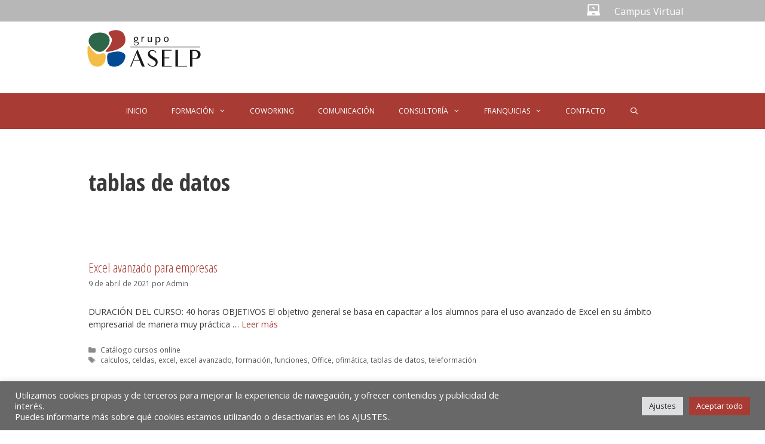

--- FILE ---
content_type: text/html; charset=utf-8
request_url: https://www.google.com/recaptcha/api2/anchor?ar=1&k=6LeMmPYUAAAAAPI5sKux4DEWTCesSYp10mFS1K80&co=aHR0cHM6Ly93d3cuYXNlbHBjb25zdWx0b3Jlcy5lczo0NDM.&hl=en&v=PoyoqOPhxBO7pBk68S4YbpHZ&size=invisible&anchor-ms=20000&execute-ms=30000&cb=ki6hfbnrjfu
body_size: 48563
content:
<!DOCTYPE HTML><html dir="ltr" lang="en"><head><meta http-equiv="Content-Type" content="text/html; charset=UTF-8">
<meta http-equiv="X-UA-Compatible" content="IE=edge">
<title>reCAPTCHA</title>
<style type="text/css">
/* cyrillic-ext */
@font-face {
  font-family: 'Roboto';
  font-style: normal;
  font-weight: 400;
  font-stretch: 100%;
  src: url(//fonts.gstatic.com/s/roboto/v48/KFO7CnqEu92Fr1ME7kSn66aGLdTylUAMa3GUBHMdazTgWw.woff2) format('woff2');
  unicode-range: U+0460-052F, U+1C80-1C8A, U+20B4, U+2DE0-2DFF, U+A640-A69F, U+FE2E-FE2F;
}
/* cyrillic */
@font-face {
  font-family: 'Roboto';
  font-style: normal;
  font-weight: 400;
  font-stretch: 100%;
  src: url(//fonts.gstatic.com/s/roboto/v48/KFO7CnqEu92Fr1ME7kSn66aGLdTylUAMa3iUBHMdazTgWw.woff2) format('woff2');
  unicode-range: U+0301, U+0400-045F, U+0490-0491, U+04B0-04B1, U+2116;
}
/* greek-ext */
@font-face {
  font-family: 'Roboto';
  font-style: normal;
  font-weight: 400;
  font-stretch: 100%;
  src: url(//fonts.gstatic.com/s/roboto/v48/KFO7CnqEu92Fr1ME7kSn66aGLdTylUAMa3CUBHMdazTgWw.woff2) format('woff2');
  unicode-range: U+1F00-1FFF;
}
/* greek */
@font-face {
  font-family: 'Roboto';
  font-style: normal;
  font-weight: 400;
  font-stretch: 100%;
  src: url(//fonts.gstatic.com/s/roboto/v48/KFO7CnqEu92Fr1ME7kSn66aGLdTylUAMa3-UBHMdazTgWw.woff2) format('woff2');
  unicode-range: U+0370-0377, U+037A-037F, U+0384-038A, U+038C, U+038E-03A1, U+03A3-03FF;
}
/* math */
@font-face {
  font-family: 'Roboto';
  font-style: normal;
  font-weight: 400;
  font-stretch: 100%;
  src: url(//fonts.gstatic.com/s/roboto/v48/KFO7CnqEu92Fr1ME7kSn66aGLdTylUAMawCUBHMdazTgWw.woff2) format('woff2');
  unicode-range: U+0302-0303, U+0305, U+0307-0308, U+0310, U+0312, U+0315, U+031A, U+0326-0327, U+032C, U+032F-0330, U+0332-0333, U+0338, U+033A, U+0346, U+034D, U+0391-03A1, U+03A3-03A9, U+03B1-03C9, U+03D1, U+03D5-03D6, U+03F0-03F1, U+03F4-03F5, U+2016-2017, U+2034-2038, U+203C, U+2040, U+2043, U+2047, U+2050, U+2057, U+205F, U+2070-2071, U+2074-208E, U+2090-209C, U+20D0-20DC, U+20E1, U+20E5-20EF, U+2100-2112, U+2114-2115, U+2117-2121, U+2123-214F, U+2190, U+2192, U+2194-21AE, U+21B0-21E5, U+21F1-21F2, U+21F4-2211, U+2213-2214, U+2216-22FF, U+2308-230B, U+2310, U+2319, U+231C-2321, U+2336-237A, U+237C, U+2395, U+239B-23B7, U+23D0, U+23DC-23E1, U+2474-2475, U+25AF, U+25B3, U+25B7, U+25BD, U+25C1, U+25CA, U+25CC, U+25FB, U+266D-266F, U+27C0-27FF, U+2900-2AFF, U+2B0E-2B11, U+2B30-2B4C, U+2BFE, U+3030, U+FF5B, U+FF5D, U+1D400-1D7FF, U+1EE00-1EEFF;
}
/* symbols */
@font-face {
  font-family: 'Roboto';
  font-style: normal;
  font-weight: 400;
  font-stretch: 100%;
  src: url(//fonts.gstatic.com/s/roboto/v48/KFO7CnqEu92Fr1ME7kSn66aGLdTylUAMaxKUBHMdazTgWw.woff2) format('woff2');
  unicode-range: U+0001-000C, U+000E-001F, U+007F-009F, U+20DD-20E0, U+20E2-20E4, U+2150-218F, U+2190, U+2192, U+2194-2199, U+21AF, U+21E6-21F0, U+21F3, U+2218-2219, U+2299, U+22C4-22C6, U+2300-243F, U+2440-244A, U+2460-24FF, U+25A0-27BF, U+2800-28FF, U+2921-2922, U+2981, U+29BF, U+29EB, U+2B00-2BFF, U+4DC0-4DFF, U+FFF9-FFFB, U+10140-1018E, U+10190-1019C, U+101A0, U+101D0-101FD, U+102E0-102FB, U+10E60-10E7E, U+1D2C0-1D2D3, U+1D2E0-1D37F, U+1F000-1F0FF, U+1F100-1F1AD, U+1F1E6-1F1FF, U+1F30D-1F30F, U+1F315, U+1F31C, U+1F31E, U+1F320-1F32C, U+1F336, U+1F378, U+1F37D, U+1F382, U+1F393-1F39F, U+1F3A7-1F3A8, U+1F3AC-1F3AF, U+1F3C2, U+1F3C4-1F3C6, U+1F3CA-1F3CE, U+1F3D4-1F3E0, U+1F3ED, U+1F3F1-1F3F3, U+1F3F5-1F3F7, U+1F408, U+1F415, U+1F41F, U+1F426, U+1F43F, U+1F441-1F442, U+1F444, U+1F446-1F449, U+1F44C-1F44E, U+1F453, U+1F46A, U+1F47D, U+1F4A3, U+1F4B0, U+1F4B3, U+1F4B9, U+1F4BB, U+1F4BF, U+1F4C8-1F4CB, U+1F4D6, U+1F4DA, U+1F4DF, U+1F4E3-1F4E6, U+1F4EA-1F4ED, U+1F4F7, U+1F4F9-1F4FB, U+1F4FD-1F4FE, U+1F503, U+1F507-1F50B, U+1F50D, U+1F512-1F513, U+1F53E-1F54A, U+1F54F-1F5FA, U+1F610, U+1F650-1F67F, U+1F687, U+1F68D, U+1F691, U+1F694, U+1F698, U+1F6AD, U+1F6B2, U+1F6B9-1F6BA, U+1F6BC, U+1F6C6-1F6CF, U+1F6D3-1F6D7, U+1F6E0-1F6EA, U+1F6F0-1F6F3, U+1F6F7-1F6FC, U+1F700-1F7FF, U+1F800-1F80B, U+1F810-1F847, U+1F850-1F859, U+1F860-1F887, U+1F890-1F8AD, U+1F8B0-1F8BB, U+1F8C0-1F8C1, U+1F900-1F90B, U+1F93B, U+1F946, U+1F984, U+1F996, U+1F9E9, U+1FA00-1FA6F, U+1FA70-1FA7C, U+1FA80-1FA89, U+1FA8F-1FAC6, U+1FACE-1FADC, U+1FADF-1FAE9, U+1FAF0-1FAF8, U+1FB00-1FBFF;
}
/* vietnamese */
@font-face {
  font-family: 'Roboto';
  font-style: normal;
  font-weight: 400;
  font-stretch: 100%;
  src: url(//fonts.gstatic.com/s/roboto/v48/KFO7CnqEu92Fr1ME7kSn66aGLdTylUAMa3OUBHMdazTgWw.woff2) format('woff2');
  unicode-range: U+0102-0103, U+0110-0111, U+0128-0129, U+0168-0169, U+01A0-01A1, U+01AF-01B0, U+0300-0301, U+0303-0304, U+0308-0309, U+0323, U+0329, U+1EA0-1EF9, U+20AB;
}
/* latin-ext */
@font-face {
  font-family: 'Roboto';
  font-style: normal;
  font-weight: 400;
  font-stretch: 100%;
  src: url(//fonts.gstatic.com/s/roboto/v48/KFO7CnqEu92Fr1ME7kSn66aGLdTylUAMa3KUBHMdazTgWw.woff2) format('woff2');
  unicode-range: U+0100-02BA, U+02BD-02C5, U+02C7-02CC, U+02CE-02D7, U+02DD-02FF, U+0304, U+0308, U+0329, U+1D00-1DBF, U+1E00-1E9F, U+1EF2-1EFF, U+2020, U+20A0-20AB, U+20AD-20C0, U+2113, U+2C60-2C7F, U+A720-A7FF;
}
/* latin */
@font-face {
  font-family: 'Roboto';
  font-style: normal;
  font-weight: 400;
  font-stretch: 100%;
  src: url(//fonts.gstatic.com/s/roboto/v48/KFO7CnqEu92Fr1ME7kSn66aGLdTylUAMa3yUBHMdazQ.woff2) format('woff2');
  unicode-range: U+0000-00FF, U+0131, U+0152-0153, U+02BB-02BC, U+02C6, U+02DA, U+02DC, U+0304, U+0308, U+0329, U+2000-206F, U+20AC, U+2122, U+2191, U+2193, U+2212, U+2215, U+FEFF, U+FFFD;
}
/* cyrillic-ext */
@font-face {
  font-family: 'Roboto';
  font-style: normal;
  font-weight: 500;
  font-stretch: 100%;
  src: url(//fonts.gstatic.com/s/roboto/v48/KFO7CnqEu92Fr1ME7kSn66aGLdTylUAMa3GUBHMdazTgWw.woff2) format('woff2');
  unicode-range: U+0460-052F, U+1C80-1C8A, U+20B4, U+2DE0-2DFF, U+A640-A69F, U+FE2E-FE2F;
}
/* cyrillic */
@font-face {
  font-family: 'Roboto';
  font-style: normal;
  font-weight: 500;
  font-stretch: 100%;
  src: url(//fonts.gstatic.com/s/roboto/v48/KFO7CnqEu92Fr1ME7kSn66aGLdTylUAMa3iUBHMdazTgWw.woff2) format('woff2');
  unicode-range: U+0301, U+0400-045F, U+0490-0491, U+04B0-04B1, U+2116;
}
/* greek-ext */
@font-face {
  font-family: 'Roboto';
  font-style: normal;
  font-weight: 500;
  font-stretch: 100%;
  src: url(//fonts.gstatic.com/s/roboto/v48/KFO7CnqEu92Fr1ME7kSn66aGLdTylUAMa3CUBHMdazTgWw.woff2) format('woff2');
  unicode-range: U+1F00-1FFF;
}
/* greek */
@font-face {
  font-family: 'Roboto';
  font-style: normal;
  font-weight: 500;
  font-stretch: 100%;
  src: url(//fonts.gstatic.com/s/roboto/v48/KFO7CnqEu92Fr1ME7kSn66aGLdTylUAMa3-UBHMdazTgWw.woff2) format('woff2');
  unicode-range: U+0370-0377, U+037A-037F, U+0384-038A, U+038C, U+038E-03A1, U+03A3-03FF;
}
/* math */
@font-face {
  font-family: 'Roboto';
  font-style: normal;
  font-weight: 500;
  font-stretch: 100%;
  src: url(//fonts.gstatic.com/s/roboto/v48/KFO7CnqEu92Fr1ME7kSn66aGLdTylUAMawCUBHMdazTgWw.woff2) format('woff2');
  unicode-range: U+0302-0303, U+0305, U+0307-0308, U+0310, U+0312, U+0315, U+031A, U+0326-0327, U+032C, U+032F-0330, U+0332-0333, U+0338, U+033A, U+0346, U+034D, U+0391-03A1, U+03A3-03A9, U+03B1-03C9, U+03D1, U+03D5-03D6, U+03F0-03F1, U+03F4-03F5, U+2016-2017, U+2034-2038, U+203C, U+2040, U+2043, U+2047, U+2050, U+2057, U+205F, U+2070-2071, U+2074-208E, U+2090-209C, U+20D0-20DC, U+20E1, U+20E5-20EF, U+2100-2112, U+2114-2115, U+2117-2121, U+2123-214F, U+2190, U+2192, U+2194-21AE, U+21B0-21E5, U+21F1-21F2, U+21F4-2211, U+2213-2214, U+2216-22FF, U+2308-230B, U+2310, U+2319, U+231C-2321, U+2336-237A, U+237C, U+2395, U+239B-23B7, U+23D0, U+23DC-23E1, U+2474-2475, U+25AF, U+25B3, U+25B7, U+25BD, U+25C1, U+25CA, U+25CC, U+25FB, U+266D-266F, U+27C0-27FF, U+2900-2AFF, U+2B0E-2B11, U+2B30-2B4C, U+2BFE, U+3030, U+FF5B, U+FF5D, U+1D400-1D7FF, U+1EE00-1EEFF;
}
/* symbols */
@font-face {
  font-family: 'Roboto';
  font-style: normal;
  font-weight: 500;
  font-stretch: 100%;
  src: url(//fonts.gstatic.com/s/roboto/v48/KFO7CnqEu92Fr1ME7kSn66aGLdTylUAMaxKUBHMdazTgWw.woff2) format('woff2');
  unicode-range: U+0001-000C, U+000E-001F, U+007F-009F, U+20DD-20E0, U+20E2-20E4, U+2150-218F, U+2190, U+2192, U+2194-2199, U+21AF, U+21E6-21F0, U+21F3, U+2218-2219, U+2299, U+22C4-22C6, U+2300-243F, U+2440-244A, U+2460-24FF, U+25A0-27BF, U+2800-28FF, U+2921-2922, U+2981, U+29BF, U+29EB, U+2B00-2BFF, U+4DC0-4DFF, U+FFF9-FFFB, U+10140-1018E, U+10190-1019C, U+101A0, U+101D0-101FD, U+102E0-102FB, U+10E60-10E7E, U+1D2C0-1D2D3, U+1D2E0-1D37F, U+1F000-1F0FF, U+1F100-1F1AD, U+1F1E6-1F1FF, U+1F30D-1F30F, U+1F315, U+1F31C, U+1F31E, U+1F320-1F32C, U+1F336, U+1F378, U+1F37D, U+1F382, U+1F393-1F39F, U+1F3A7-1F3A8, U+1F3AC-1F3AF, U+1F3C2, U+1F3C4-1F3C6, U+1F3CA-1F3CE, U+1F3D4-1F3E0, U+1F3ED, U+1F3F1-1F3F3, U+1F3F5-1F3F7, U+1F408, U+1F415, U+1F41F, U+1F426, U+1F43F, U+1F441-1F442, U+1F444, U+1F446-1F449, U+1F44C-1F44E, U+1F453, U+1F46A, U+1F47D, U+1F4A3, U+1F4B0, U+1F4B3, U+1F4B9, U+1F4BB, U+1F4BF, U+1F4C8-1F4CB, U+1F4D6, U+1F4DA, U+1F4DF, U+1F4E3-1F4E6, U+1F4EA-1F4ED, U+1F4F7, U+1F4F9-1F4FB, U+1F4FD-1F4FE, U+1F503, U+1F507-1F50B, U+1F50D, U+1F512-1F513, U+1F53E-1F54A, U+1F54F-1F5FA, U+1F610, U+1F650-1F67F, U+1F687, U+1F68D, U+1F691, U+1F694, U+1F698, U+1F6AD, U+1F6B2, U+1F6B9-1F6BA, U+1F6BC, U+1F6C6-1F6CF, U+1F6D3-1F6D7, U+1F6E0-1F6EA, U+1F6F0-1F6F3, U+1F6F7-1F6FC, U+1F700-1F7FF, U+1F800-1F80B, U+1F810-1F847, U+1F850-1F859, U+1F860-1F887, U+1F890-1F8AD, U+1F8B0-1F8BB, U+1F8C0-1F8C1, U+1F900-1F90B, U+1F93B, U+1F946, U+1F984, U+1F996, U+1F9E9, U+1FA00-1FA6F, U+1FA70-1FA7C, U+1FA80-1FA89, U+1FA8F-1FAC6, U+1FACE-1FADC, U+1FADF-1FAE9, U+1FAF0-1FAF8, U+1FB00-1FBFF;
}
/* vietnamese */
@font-face {
  font-family: 'Roboto';
  font-style: normal;
  font-weight: 500;
  font-stretch: 100%;
  src: url(//fonts.gstatic.com/s/roboto/v48/KFO7CnqEu92Fr1ME7kSn66aGLdTylUAMa3OUBHMdazTgWw.woff2) format('woff2');
  unicode-range: U+0102-0103, U+0110-0111, U+0128-0129, U+0168-0169, U+01A0-01A1, U+01AF-01B0, U+0300-0301, U+0303-0304, U+0308-0309, U+0323, U+0329, U+1EA0-1EF9, U+20AB;
}
/* latin-ext */
@font-face {
  font-family: 'Roboto';
  font-style: normal;
  font-weight: 500;
  font-stretch: 100%;
  src: url(//fonts.gstatic.com/s/roboto/v48/KFO7CnqEu92Fr1ME7kSn66aGLdTylUAMa3KUBHMdazTgWw.woff2) format('woff2');
  unicode-range: U+0100-02BA, U+02BD-02C5, U+02C7-02CC, U+02CE-02D7, U+02DD-02FF, U+0304, U+0308, U+0329, U+1D00-1DBF, U+1E00-1E9F, U+1EF2-1EFF, U+2020, U+20A0-20AB, U+20AD-20C0, U+2113, U+2C60-2C7F, U+A720-A7FF;
}
/* latin */
@font-face {
  font-family: 'Roboto';
  font-style: normal;
  font-weight: 500;
  font-stretch: 100%;
  src: url(//fonts.gstatic.com/s/roboto/v48/KFO7CnqEu92Fr1ME7kSn66aGLdTylUAMa3yUBHMdazQ.woff2) format('woff2');
  unicode-range: U+0000-00FF, U+0131, U+0152-0153, U+02BB-02BC, U+02C6, U+02DA, U+02DC, U+0304, U+0308, U+0329, U+2000-206F, U+20AC, U+2122, U+2191, U+2193, U+2212, U+2215, U+FEFF, U+FFFD;
}
/* cyrillic-ext */
@font-face {
  font-family: 'Roboto';
  font-style: normal;
  font-weight: 900;
  font-stretch: 100%;
  src: url(//fonts.gstatic.com/s/roboto/v48/KFO7CnqEu92Fr1ME7kSn66aGLdTylUAMa3GUBHMdazTgWw.woff2) format('woff2');
  unicode-range: U+0460-052F, U+1C80-1C8A, U+20B4, U+2DE0-2DFF, U+A640-A69F, U+FE2E-FE2F;
}
/* cyrillic */
@font-face {
  font-family: 'Roboto';
  font-style: normal;
  font-weight: 900;
  font-stretch: 100%;
  src: url(//fonts.gstatic.com/s/roboto/v48/KFO7CnqEu92Fr1ME7kSn66aGLdTylUAMa3iUBHMdazTgWw.woff2) format('woff2');
  unicode-range: U+0301, U+0400-045F, U+0490-0491, U+04B0-04B1, U+2116;
}
/* greek-ext */
@font-face {
  font-family: 'Roboto';
  font-style: normal;
  font-weight: 900;
  font-stretch: 100%;
  src: url(//fonts.gstatic.com/s/roboto/v48/KFO7CnqEu92Fr1ME7kSn66aGLdTylUAMa3CUBHMdazTgWw.woff2) format('woff2');
  unicode-range: U+1F00-1FFF;
}
/* greek */
@font-face {
  font-family: 'Roboto';
  font-style: normal;
  font-weight: 900;
  font-stretch: 100%;
  src: url(//fonts.gstatic.com/s/roboto/v48/KFO7CnqEu92Fr1ME7kSn66aGLdTylUAMa3-UBHMdazTgWw.woff2) format('woff2');
  unicode-range: U+0370-0377, U+037A-037F, U+0384-038A, U+038C, U+038E-03A1, U+03A3-03FF;
}
/* math */
@font-face {
  font-family: 'Roboto';
  font-style: normal;
  font-weight: 900;
  font-stretch: 100%;
  src: url(//fonts.gstatic.com/s/roboto/v48/KFO7CnqEu92Fr1ME7kSn66aGLdTylUAMawCUBHMdazTgWw.woff2) format('woff2');
  unicode-range: U+0302-0303, U+0305, U+0307-0308, U+0310, U+0312, U+0315, U+031A, U+0326-0327, U+032C, U+032F-0330, U+0332-0333, U+0338, U+033A, U+0346, U+034D, U+0391-03A1, U+03A3-03A9, U+03B1-03C9, U+03D1, U+03D5-03D6, U+03F0-03F1, U+03F4-03F5, U+2016-2017, U+2034-2038, U+203C, U+2040, U+2043, U+2047, U+2050, U+2057, U+205F, U+2070-2071, U+2074-208E, U+2090-209C, U+20D0-20DC, U+20E1, U+20E5-20EF, U+2100-2112, U+2114-2115, U+2117-2121, U+2123-214F, U+2190, U+2192, U+2194-21AE, U+21B0-21E5, U+21F1-21F2, U+21F4-2211, U+2213-2214, U+2216-22FF, U+2308-230B, U+2310, U+2319, U+231C-2321, U+2336-237A, U+237C, U+2395, U+239B-23B7, U+23D0, U+23DC-23E1, U+2474-2475, U+25AF, U+25B3, U+25B7, U+25BD, U+25C1, U+25CA, U+25CC, U+25FB, U+266D-266F, U+27C0-27FF, U+2900-2AFF, U+2B0E-2B11, U+2B30-2B4C, U+2BFE, U+3030, U+FF5B, U+FF5D, U+1D400-1D7FF, U+1EE00-1EEFF;
}
/* symbols */
@font-face {
  font-family: 'Roboto';
  font-style: normal;
  font-weight: 900;
  font-stretch: 100%;
  src: url(//fonts.gstatic.com/s/roboto/v48/KFO7CnqEu92Fr1ME7kSn66aGLdTylUAMaxKUBHMdazTgWw.woff2) format('woff2');
  unicode-range: U+0001-000C, U+000E-001F, U+007F-009F, U+20DD-20E0, U+20E2-20E4, U+2150-218F, U+2190, U+2192, U+2194-2199, U+21AF, U+21E6-21F0, U+21F3, U+2218-2219, U+2299, U+22C4-22C6, U+2300-243F, U+2440-244A, U+2460-24FF, U+25A0-27BF, U+2800-28FF, U+2921-2922, U+2981, U+29BF, U+29EB, U+2B00-2BFF, U+4DC0-4DFF, U+FFF9-FFFB, U+10140-1018E, U+10190-1019C, U+101A0, U+101D0-101FD, U+102E0-102FB, U+10E60-10E7E, U+1D2C0-1D2D3, U+1D2E0-1D37F, U+1F000-1F0FF, U+1F100-1F1AD, U+1F1E6-1F1FF, U+1F30D-1F30F, U+1F315, U+1F31C, U+1F31E, U+1F320-1F32C, U+1F336, U+1F378, U+1F37D, U+1F382, U+1F393-1F39F, U+1F3A7-1F3A8, U+1F3AC-1F3AF, U+1F3C2, U+1F3C4-1F3C6, U+1F3CA-1F3CE, U+1F3D4-1F3E0, U+1F3ED, U+1F3F1-1F3F3, U+1F3F5-1F3F7, U+1F408, U+1F415, U+1F41F, U+1F426, U+1F43F, U+1F441-1F442, U+1F444, U+1F446-1F449, U+1F44C-1F44E, U+1F453, U+1F46A, U+1F47D, U+1F4A3, U+1F4B0, U+1F4B3, U+1F4B9, U+1F4BB, U+1F4BF, U+1F4C8-1F4CB, U+1F4D6, U+1F4DA, U+1F4DF, U+1F4E3-1F4E6, U+1F4EA-1F4ED, U+1F4F7, U+1F4F9-1F4FB, U+1F4FD-1F4FE, U+1F503, U+1F507-1F50B, U+1F50D, U+1F512-1F513, U+1F53E-1F54A, U+1F54F-1F5FA, U+1F610, U+1F650-1F67F, U+1F687, U+1F68D, U+1F691, U+1F694, U+1F698, U+1F6AD, U+1F6B2, U+1F6B9-1F6BA, U+1F6BC, U+1F6C6-1F6CF, U+1F6D3-1F6D7, U+1F6E0-1F6EA, U+1F6F0-1F6F3, U+1F6F7-1F6FC, U+1F700-1F7FF, U+1F800-1F80B, U+1F810-1F847, U+1F850-1F859, U+1F860-1F887, U+1F890-1F8AD, U+1F8B0-1F8BB, U+1F8C0-1F8C1, U+1F900-1F90B, U+1F93B, U+1F946, U+1F984, U+1F996, U+1F9E9, U+1FA00-1FA6F, U+1FA70-1FA7C, U+1FA80-1FA89, U+1FA8F-1FAC6, U+1FACE-1FADC, U+1FADF-1FAE9, U+1FAF0-1FAF8, U+1FB00-1FBFF;
}
/* vietnamese */
@font-face {
  font-family: 'Roboto';
  font-style: normal;
  font-weight: 900;
  font-stretch: 100%;
  src: url(//fonts.gstatic.com/s/roboto/v48/KFO7CnqEu92Fr1ME7kSn66aGLdTylUAMa3OUBHMdazTgWw.woff2) format('woff2');
  unicode-range: U+0102-0103, U+0110-0111, U+0128-0129, U+0168-0169, U+01A0-01A1, U+01AF-01B0, U+0300-0301, U+0303-0304, U+0308-0309, U+0323, U+0329, U+1EA0-1EF9, U+20AB;
}
/* latin-ext */
@font-face {
  font-family: 'Roboto';
  font-style: normal;
  font-weight: 900;
  font-stretch: 100%;
  src: url(//fonts.gstatic.com/s/roboto/v48/KFO7CnqEu92Fr1ME7kSn66aGLdTylUAMa3KUBHMdazTgWw.woff2) format('woff2');
  unicode-range: U+0100-02BA, U+02BD-02C5, U+02C7-02CC, U+02CE-02D7, U+02DD-02FF, U+0304, U+0308, U+0329, U+1D00-1DBF, U+1E00-1E9F, U+1EF2-1EFF, U+2020, U+20A0-20AB, U+20AD-20C0, U+2113, U+2C60-2C7F, U+A720-A7FF;
}
/* latin */
@font-face {
  font-family: 'Roboto';
  font-style: normal;
  font-weight: 900;
  font-stretch: 100%;
  src: url(//fonts.gstatic.com/s/roboto/v48/KFO7CnqEu92Fr1ME7kSn66aGLdTylUAMa3yUBHMdazQ.woff2) format('woff2');
  unicode-range: U+0000-00FF, U+0131, U+0152-0153, U+02BB-02BC, U+02C6, U+02DA, U+02DC, U+0304, U+0308, U+0329, U+2000-206F, U+20AC, U+2122, U+2191, U+2193, U+2212, U+2215, U+FEFF, U+FFFD;
}

</style>
<link rel="stylesheet" type="text/css" href="https://www.gstatic.com/recaptcha/releases/PoyoqOPhxBO7pBk68S4YbpHZ/styles__ltr.css">
<script nonce="vQmcs7h5HVyPWW1G6rHYDQ" type="text/javascript">window['__recaptcha_api'] = 'https://www.google.com/recaptcha/api2/';</script>
<script type="text/javascript" src="https://www.gstatic.com/recaptcha/releases/PoyoqOPhxBO7pBk68S4YbpHZ/recaptcha__en.js" nonce="vQmcs7h5HVyPWW1G6rHYDQ">
      
    </script></head>
<body><div id="rc-anchor-alert" class="rc-anchor-alert"></div>
<input type="hidden" id="recaptcha-token" value="[base64]">
<script type="text/javascript" nonce="vQmcs7h5HVyPWW1G6rHYDQ">
      recaptcha.anchor.Main.init("[\x22ainput\x22,[\x22bgdata\x22,\x22\x22,\[base64]/[base64]/[base64]/KE4oMTI0LHYsdi5HKSxMWihsLHYpKTpOKDEyNCx2LGwpLFYpLHYpLFQpKSxGKDE3MSx2KX0scjc9ZnVuY3Rpb24obCl7cmV0dXJuIGx9LEM9ZnVuY3Rpb24obCxWLHYpe04odixsLFYpLFZbYWtdPTI3OTZ9LG49ZnVuY3Rpb24obCxWKXtWLlg9KChWLlg/[base64]/[base64]/[base64]/[base64]/[base64]/[base64]/[base64]/[base64]/[base64]/[base64]/[base64]\\u003d\x22,\[base64]\x22,\x22wrB8fsOVU8K0YAzDqhIpw7Zcw7jDnMK1CsOQSRcyw53CsGlVw5XDuMO0wp7CinklXA3CkMKgw7tKEHhzP8KRGg19w5h/wr0nQ13Dh8OHHcO3wpVjw7VUwocrw4lEwrcpw7fCs2/CknsuLsOOGxcPd8OSJcOsJRHCgQ0PMGNTKxo7OsKgwo1kw7MEwoHDksOaC8K7KMO9w77CmcOJf0rDkMKPw4fDih4qwrhCw7/Cu8KDMsKwAMOgGxZqwotUS8OpHVsHwrzDkCbDqlZcwp5+PDTDrsKHNU1xHBPDvsOywocrEcKYw4/CiMOrw7jDkxMKWH3CnMKZwobDgVAZwrfDvsOnwpEpwrvDvMKywqjCs8K8QBouwrLCp1/Dpl4wwqXCmcKXwrUhMsKXw7lCPcKOwp44LsKLwpzCkcKyeMOGC8Kww4fCiFTDv8KTw5Y5ecOfF8KhYsOMw5PCicONGcOmRxbDrjEyw6BRw4bDpsOlNcOsHsO9NsOzEW8Ifh3CqRbCvcKbGT5iw4Mxw5fDrXdjOwbCigV4R8O/McO1w6rDjsORwp3CmxrCkXrDsFFuw4nClznCsMO8wrzDphvDu8KxwolGw7dXw7Mew6QQDTvCvCXDkWczw6bCrz5SNcO4wqUwwpx3FsKLw5PCuMOWLsK5wqbDph3CsjrCgibDqcKXNTUGwp1vSUE6wqDDskQPBgvCoMKFD8KHM1/DosOUbMOjTMK2aXHDojXCqcOXeVsnSsOOY8K8wo3Dr2/DsWsDwrrDssOjY8Oxw6LCq0fDmcO8w5/DsMKQK8OKwrXDsT5bw7RiIcK9w5fDiXRGfX3DvhVTw7/CiMKMYsOlw53Dt8KOGMK1w7pvXMOVfsKkMcK/FHIwwqZdwq9uwrdCwofDlkxmwqhBb0rCmlwfwqrDhMOEHCgBb05NRzLDtMOUwq3Dsg9cw7cwHC5tElpWwq0ta1w2MWQxFF/[base64]/CosKnbMKTNTUMd8KEwoNQIMODwo0ISMOfwoVPcMOgbcOfw6AwDsKoL8OrwrvCql5Vw5AteV/DlXXCiMKNwpXDhEAUAhTDlMOIwqwlw6fCsMORw5rDi3fCqCVqF2UeGcOPwqNDUMO3w6vCvsKuXMKNOMKKwo5+wqTDoVbCl8KZQG9gCC3DisKBIsOqwo/[base64]/DosKVwo1xXnxbCMKnwqw+V8O3VU1Iw54HwrNUWAHClMONwpzDqsOsNRFpw4jDj8KDw43DhA/[base64]/CmsOHwovCosOUw7vCh0tUbsKuwqcMeycpw7HDjQHDk8OCw5bDvcK4ZcOLwr7CgcKcwoDCjxh3woMwesOOwoN2wqBhw4XDqcOjNhTCjFjCvwdWw54jFMOTwp/DqsOhIMOtw4vCjcODw5VlKHPDlsOiwpXCssOwXFvDqG0iwqPDiBYPw5vCoHDCvnR5cHZsdsOoEmFiYmjDq0jCocOYwoXCr8OgJ2TCuW3Ckj8SXw7CjMO6w4p3w7p3wotdwq9ebx7Cp1jDnsOySMO7H8KfUzg5wrnCqF8Zw6PCgVDCmMOvZMOKRz/CrsOxwr7DtMKMw7wyw6PCp8OkwoTCnHdKwp1wGlTDg8K7w5vCmcKmWTFaNxkUwp83QMKmwql6DcO4wpjDhcO+wrTDrsK9w7tiw5TDgMOSw49DwpFYwrfCowAoV8KJXmNBwo7Dm8OiwpVyw4Vdw5fDgzAiUsKLLsOwC2AxC1xUKl8udTPCgyHCrDLDsMKCwpE/wr/DvcObZkA2XwZ5wrhdLMOHwq3DgsOHwpRcVcKxw5sfU8OxwoAtVMOzEHvCrMKTXwbDsMOrPkkMB8Olw5FOTCtCA1/[base64]/CjsKSw70RMcK3J8O6fjhzw4hYw67CshfDvcOHw7/[base64]/DucOiUsOuw4/Cq8KJYcOQw6bDj8KbwrXDt1AZN8OfwqzDtcOgw68ZOQQpbsO5w4PDtQZXw4t6w7LDnE19wr/[base64]/wpUfKcK2wroawqzDvMORBMKFAsOxw4wYNhjCp8OUw7pafh7DjWTCsSE1w6jCrgwcwrfCnMKpG8KlFBUzwq/[base64]/w5/Du8KTNlc/MsO0w4BWGWvDtH/DpMKPwp89wrfCtgTDicKJw5VUYlg/w4Q2w77Cv8OtAcKDworDr8Klw7I6w4HCoMOswrYWC8KCwrsUw73CuAIHCBwWw4vDsVUnw7fClsKRBcOhwqtsD8O6csK9wpIqwprDlsK+wq/DhzTClgbDsQjCggvCl8OrWVLDvcOqw5l3eXPDpTDCnmbDtWrDix9BwrTCiMKaJF0owrkgw4jDv8OSwpU9PsKaUcKBw7QTwoB6BsKLw6HClMOtw7V/[base64]/DuElKeMK2wrnCrsKIIC7DkMKtV0ApwqNdc8Omwp3Dj8OmwrxWBkYCwo5uJcK0DjXDosOBwo00w4vDpMOvA8KjEcOhacOaLcK/[base64]/Ch8O0w7zCnMOtwqE9AsO2Om3CmTU0w6E4w7hSVMKrAh1TKiTCssKzSSBZOE1kwogpwp7CpzTCpmw9wqcuDMKMXcOAwr5cfsOhEH4AwprCpcKuMsOVwozDu39wTMKKw4rCrsOjXiTDmsOVQ8O2w4rDucKaAsO6eMOyworCiHMrwog8wrfDomwcDcOCFCB5wq/CljXCl8OhQ8O5e8Oww4/CpcOdYMK5woXDocK0wpcSXRAuwoPDj8Oow5lOcMOwT8KVwq9jQcKzwrp0w6TCgMOtfcOgw43DrsKmLk/[base64]/[base64]/DssKow7lkwrTDmsO9w4wXw6piwpXDmTHCp8OtYmk7CsKiKiEjQsOKwpHCmsO1w6nCpsKjw5PCpsKXUH/Cp8OawojDuMOAOE00w4NFOhIZFcOcMMOMZcKxwrBYw5dONz8Iw4nCmE97woxyw4PCkR8ewpnCssOXwr/DogpJcz5ediPCssO2E1kFw5l8TcOQw5VHUcOQJMKbw7PDsX/DuMOBw73CigJowqbDpDbCl8O/TsOxw5nDjj95w4dEOsKCw5p5XUrCu256TcOQwrPDlMOaw5bDrCAlwr4aYRTCuhTCuGfChcOUWDVqw7bDv8O7w6bDvsOBwqXCiMO3Ly3CpMKBw7HDmWEXwpnCp3HCgMOsesOEw6HClMKtJGzDrRzDusKPBsKIwrPClWt4w73CpcO/w6NvB8KaEFnCrsK+RQB9w4jDi0VdX8OZw4JQRsKlwqVdw4xOwpU+w6siKcKnwqHCucOJwq/DvcKlN0jDg1XDkELChw8SwovCqRF5QsKswoI5aMKGOnx6HgQREcOwwoXCmcKIw4TCvcOzXMOTSj4dKcKnOygtw4zCncOawpjCg8Kkw5cbw5UcIMOhwp/DgzfCkmYLw48Kw6ZBwr/[base64]/CosKMw4zDljnDiUUCasKVODvDin/CqcO0woEEeMKdVBU+G8Kmw6PCgR/DkcK3LsOhw4TDscKswq4hVxHCr0XDvz89w4FawqvCkMKdw63CosKrw4vDgVstSsOvJHkIfxnDvEQWw4bDsBHCjhHCnMOYw7dEw78qCsOEQsO8SsKOw41He03DtcKqw40IY8OUekPCkcOtwoXCo8ObR0HDpQoiMcKNw5/CtWXCkmPCghTCjMKNDMOuw5NzLMO1XjU3N8Okw57DscK+wrhmC1DDncOww5XCn3rDkz/[base64]/[base64]/CcKFYMK1DsOYbHBMw7V2wo4gw78GUcOOw6vDqx3DtMOKw5PCvcKXw5zCtMKAw6PCkcOuw5HCnk5NWEoVeMOkw4pJVi3CumPDpg7Ck8OCCcK2w4h/e8KFPMObD8Kmb2ZKKMOWE3EsMRzCnX/Duz1bEMOiw6vCqsOjw6gKT3nDjVwyw7TDlBXCu11dwqbDu8KhEjrCn0bCr8O6I3PDu1nCiMOCbMO6bsK2wo7DhsKdwp4aw7HCj8O9KCrCk3rCmDrCsUU3wobDv2ALE2oBDMKSRcOzw6fCocOZOsOvw4wAdcOnw6LDhcOTw7TCgcK2wpXCpGLCpxzCqRR6Mk7DjBXCqw/Cv8OIFsKvZ1cyK3LCucOzMn3DiMOdw7/DkcOLUhcdwoLDoFHDg8Kjw6pnw7Q4IsONI8K3RMKuYhnDmBzDocOWYVo8w5pzwrVkwr7Dr1Y5PRM/BcOWw5ZCYyTDmsK1csKDNMKnw7tqw7TDug3CgUTCiivDu8OVGsKdC1ZuHi5iUMKcCsOcHcOgNUQ6w4rDrF/DocOQRsKHwqrDpsOewppmF8Kqwp/[base64]/Cuj7CvcK4w6nDsMKhKh96TGcAFBbDrknCkBPDgQpewpLCh2fCoXTCo8KWw5sUwosBLj1yP8OUw6jDjz4mwrbCiABowo/Cu0Inw5pSw5Fswqlawr3CvcKdM8OqwpVpfH54w5XDiXHCvcKXbEdCw4/CmCo9O8KrKiIYMAlFdMO5wqHDuMKWUcKtwrfDo0bDrizCoCItw7LCvQTDrBnDq8O+Q0EBw7TDlkfDn2bClMOxRzI2IsKsw4RULA7DlcKuw43Cg8KLccO2woUZYQNhUizCpX3CucOqCMKaamLCsUxNWcKvwqlDw5RWwp/CuMOTwrfCgcKxC8OaRjXDhMOAw5PCh0N/wqkUWMKow7R3cMOiFg/Dk3zChAQ/CMKDW3TDq8KKwpfDv2jDuQ7CpcOyXDADw4nClSLDnE3CjwN2N8KqZ8O1JFvDqsKIwrXDvcKVfA3Cv2g6GcOTT8OKwpF0w7HCncObOcKMw6vCkAjDpg/CjU8cUcK9CAAow4rCg1xISMOzwonChWHDkBsTwrZ8wqAEFWnChlfDugvDggnDllDDpWTCsMKgwrI5wrV8w77DkD5Cwqdvw6bCliTCv8OAw5vDhMOjPcOXwqdrVT18wpbDjMO6w70Uwo/[base64]/CozBbccKBwoscw5xQBMKGw4jCpcKrex/DvwMAL1/[base64]/FMO6N8OHE1lXwpjCqsODUcKBR0wxwpzDnn0FwoASHMKhworCvS8Ww6MlLMO1w7vCosOKw53CjcKIPMK3UwRRFCjDpMOFw7sUwpBIb1w0wrjDuX7DnsKowo/Cr8OpwpbCgMOIwo0GSsKBVgnCrErDmsKHw5hhHsO9DkzCpHfDm8O7w4jDiMKtaybClcKtEyLCvFIlXcOCwo/DrsKTw4ggBkgRQEzCs8KlwqIwAcO1N1DCtcKuannDssOxw5lOFcK0HcO2IMKlIMK3w7dkwqzCq10gwoMYwqjCgh5Gw7/[base64]/DmMKcw6osw7NkP3fCrcKjw7vDgsO/XcOePcOVwppsw7sOdwrDoMKswr/CrQI/UXfCusOmfMKmw5hVwqLCq2BxDsKQEsKyegnCqkIHNEfDiUvCpcOfwrocZsKZXsKlw59IMsKuBMOPw47CnXnCp8Ozw4s3QMOYRSoaLMK2w5fCqcONwonChnNMw7Vtw43CgGcjEzxnw5HCuSLDn1oIZCFbFRliw5vDviViASB/WsKDw4YNw4zCisO8Q8ONwqNsOMKwNsKoV198w4HCuxHDucKPwonDn2/DvFrDggg5XiIVSQYfbcKQwp01wrNmMmUWwqXDp2Jyw5HCm3NJw58qCnPCoRImw7zCj8KVw5FDIHfCjHzDrsKDE8Kwwq3DgnokH8K4wr/DtcKwI2wuw4nCrsOJRsOmwoPDmSzDongSbcKMw6bDucOUeMKdwr9Vw6IhEzHCisK5PlhIeR3CkXjDv8KNw7LCrcO/[base64]/CqmTChWw7wrTCmsKAF0l0w6HDqG7Cm8KXLcOMw6oTwr1Aw6ZYXMOXJcKOw6zDrMK6FiZZw6zDosK4wqUZecK8wrjCiFzCmMKFw7waw6jCu8KWwovDo8O7w6/Dr8K0w450w6TDscOmTDwyVcKbwpHDocOEw6wmFRMIwqNFYkLCni3DpcO1w5HCo8KrC8KiTBbDnGogwogDw4RuwoPDiRDDrsO7bxzDjG7DhMK8wprDihbCkUXChcOQwoNyLyjCmkMrw7Jqw656w4dgD8OdAS9/w5PCpsKUw4jCnSDCvAbChUHCqULCvzxRQsONJXdkJsKkwo7Dpywdw4/ChRLDp8KjLMK4a3HDlcK0w4TCkyfDkFwOw5TCkw8taUkJwod7EsO/OsK1w63CkmfCg27DqsK2V8KlDgNQVywtw6HDoMOHw6/[base64]/Dqk85wrLCo8OiR2JzwplYw7N+w5XClMKXw7HCosObSw9kwowZwp5EWizCpsKAw6krwr1LwrFmch/[base64]/ClDBawqhZU8K8asOswprDjMOZwpDCsAbCosOOUsKtF8OSwqDDnlYaYV0rUMKIdMKkUsKEwo/CucO+w4Mow5tow7PCtwlfwr/[base64]/fg95woIRw7LCrMOyFsKoGsO/w7dcwo7DrMKHw6PDp10HGMOQwoZEwrnDsGE2wp7DjBrDqcOcw5wDwpDDnFTCrzhvwoVFT8Kqw4PChEzDi8KiwpnDtsOfw64+C8OYwpA0LsKhXMKDTcKWwq3DmQdIw4kHTW8qJWYUCx3DgMKjMyjCs8OseMOHw5bChTrDusKxaDcJAsO5Xxc8YcO/Gh7DugABM8KVw7XCl8KWNhLDgFPDpMOFwqLCjMKqWcKOw5TCpUXCksKaw6Miwr0LECjDohUAw7lRwoRGGGxbwpbCqMKbPMOqVFrDmmwxwqvDscOCwpjDiEVCw7XDtcOaQ8OAdk8ATzPDrCQUb8Oxw77DpEYsa3VcR17CjWzDrkMJwowgbHnCpAjCuGofOsK/w5rCvTXDssO4bUwQw7tLdU5+w4bDqMK9w7sNwoRaw59BwqjDojcYUk3CqmUeYcK1N8Kiwr/DvBPCjTfCnQgKfMKRwrlQJjzCuMOawrHDgwrCmcOUw4XDuQN1HATDnxjDusKHwp1uw5PChSlqwqzDiGALw7/Dm20ePcOHRcKIBsKywotPw7vDkMOOMmTDpyzDkHTCu0bDtnrDtk3ClzDDq8KMMMKOAMKaJsKccFjCknNlwrTCn0wGEkc5ADrDkH/CihDCqcK3YBx1wrZcwopZw4XDgMO/Zk00w7bCpMK0wpLDsMKUwr7DvcKkIkXCuwRNE8KbwonCtGIywr5DYDXCqCJyw7vCrsKVITXCqcKhN8Oew6LCqg4KM8KbwqfChRwZBMOMwpULw6xswr/DnSLDhRYFKsKCw4oOw68mw6gcfMOPfjjDvsKXwoIMTcK7YMORGXvDiMOHcjkjwr03w7PCtcONQRbCuMKUSMOnTsO6esO3aMKXDsOtwqvCoQUAwp1QacOWDcKsw6l6w51NX8OQRcK/XsOuIMKZw7gWLXfClgXDv8O8wr/DlsOAS8Kcw5bDncKlw4V/KMKbLcOXw6M4w6Z6w41Dw7ZIwoPDqsKpw5jDk15nXMKwJcKBw4RCwpDCoMKtw5IHBjBRw73DvkFMDRnCrEZZCMKGwrgXwqnCqyxDwr/DniPDr8OSwrfDicKUw4vClMKIw5dTSsKVfDnCqMOARsKxXcKCw6EiwpXDvy19wqjDkCh4w5nDjS53cgjCi2zCh8Kfw7/DrcOPw5YdCid0wrLCucKXP8OIw5NcwoDDqcKww4TDssK3E8Kmw67CjGQ4w5cIAjA+w78qbcO7WCR9w7I2wr/Cnmsnwr7CpcKaAxcMcinDthPCtcO9w5nCj8KtwpJXLUNMwqjDnADCnsKSHUZtw5/CvsKew5UkG3Q9w6PDgWfCo8KRwqoWR8KpZMKtwqbCq1bDlMOFw4Nww5MlUcOewptPS8Kfw4LDrMKiwrfCn2zDo8KwwrxLwqNMwolOasOjw50pwqjDizIlBEjDgMKDwoUETGYswp/Dr0/CkcKtw6M5w6bDmjXDghhpRU3Ch27Dv30KNUHDiAnDjcK0wq7CucKhw4MiR8OiVMOBw43DjCbCk1PCpRLDjkfDiXjCrMKvw7pjwpNIw7lweDzCk8ODwpvDoMKjw6XCol/[base64]/DlsOtwqHDvMK/woxWUcOOw6xeVcOwwrjCg8KTwqAZMcKNw6l1w77ChQvCj8K3woZjI8KlZVhswrbCusKAP8Oke3dWIcKzw5pHJcKdccKKw7ApLj0UQcO4HMKOwrN+L8OvScOFw5t6w7jDlDLDmMOdw7bCol7DrsOHIh7CpsOnOMOwRsOiw5TDnVt1KsKuwr/DqsK6E8OKwoNWw5PCmzQiw4I/[base64]/CoT1Ycz7CnRBSecKeRlXDjGnCtyTDu8KQd8OlwozChcKRDMK8fUjCpMKVwrxBw4NLbsOVwr/CuzDCkcKvfQd2woAGwrjCmjbDqSrCmy0Bw7lkDw7Cv8OBwoLDrcKKR8OOw6XCmmDDrGFROB7DvRM2QRlbwrXCsMKHGcKEw7dbw6zCiXnCpMO8H0TCrcOtwo3CnUEvw41ywqvCsE/DqcOKwrZcwopxOxjDjHTCsMK/w49jw5zCv8Ofw73CjcK/OV8Iwp/DhR1PJ2jCusKRPsO4PcOxwoRbW8KcCsKXwq8sHU19TiMlw53DpHPClycnEcO+NUrDscKAeWzCpsKhasOLw4V2X1rCjAovKzTDijNiwpNgw4TDumAPwpcRBsKzDUsMJcKUw4I1wo0PTxlQW8OTw5EKG8KrYMKDJsOwXBjCqcOQwrF6w6/DlsOpw67DrMKCEA7DmsK7CsOFMcKnLX3DnD/DkMK/[base64]/[base64]/CnBfCqcKFEMOkOMOgcMOXwroLw5jDjklTw543WcO6w4HDjsONSlUkw6DCisONSsK8S1kRwp9kVMOqwrd+XcK0IsObw6Uaw6/CpGIZDsKOPMKALGfCl8O3W8Owwr3Cpx4ZbXpUMRsuJiVvw4HDlSgiW8ORw4nDvcOww6HDlMOPXcOCwonDisOsw77DqVF5LMOqeTbDrsOfw4wGw4PDtMOqNsKVZwLDmwjCmHMzw7jCh8KAw51QNWwiJ8OCNHLCuMO8wqHDoUNpfMOtUSLDnUBGw6DCnsK/NR/Dv0NUw4LCiibCnAF/GGXCjjssHwstMsKRw6XDmBfCi8KTW3w7wqVpwrjCvm0DDcKANh/CpTgbw7TCq3oUWMKXw5DCnC4Sbx/[base64]/wpQ3wobDmF3Ck3vDmB4NL8KnOh9XOsKuE8KKwoPDpcKeXklSw6HDisKVwpBOw7rDpcK/[base64]/DnA9JLmFQwoFuwpbDgMOGwpsLwqvCuTvChMOZEsK4w7LDmsOdAwzDsSvCv8OZwqJ6MT43w7F9wqZLw5LDjH7DoQgBH8OyTzxowpvCiRzCjsOJDMO/B8OaGcK9w7XCisKQw7lXDjxxw5HDhMKzw6rDn8KJw4ECR8OJfcOxw7EpwoPDunPCkcKaw5rCpnzDk1c9HT/DqMKOw75cw43Dj2TCncOIdcKnCsK7w4DDgcOkw5ldwrbCvSvCu8KbwqPDlWXCpsOHN8OuPMOybBrCiMKcc8KUEn1Owotuw43DnRfDscOXw7dQwpAjc1dcw4/DisO3w5nDkMObwoPDssOBw7R/[base64]/MkXDoAFNw4zClRTCmCVNZ8Ktw5UvwrzDlcOORcOwFX7Dl8OAd8O8eMKIw5DDhMKLBDZTc8OXw43CnVrCiXNRwppuaMOhwprCjMK3QAQ6b8KGw7/DtGtPWsKjwr3DukbCrcOEwo0iUHYYw6DDrVXDr8O+w746w5fDiMKWwpHDpn5wR3nCgsKXIMKuwojCjMKCw7gFw4zCh8OtOjDCmsOwXTjClMK7TAPClxPCq8OedxnCixnDvsOTw5hBG8K0S8KPKcO1MCDDksOKT8OFFsOoS8KXwrTDisKFdjp/w73CvcOvJWzCpsOsNcKqfsO1wptCwqNPd8KAw6/Dp8OtJMOXJSrCgmXCvMOuwp0kwqpww7Nzw6/CmFvDt2vCvR/ChhzDnsOff8OJwqfCsMOswqbCh8OHw5LDlRE/CcO3dlfDnlgww77CkGFMwr9II0zCpT/DgWnCu8OtIcOFT8OqWcO7TTxwGTcbw698HMK/w4nCpXAEwoUDwojDtMKtZsKXw7JTw6jDgT3ChyE7Kz/DjG/DsANiwqpGw60LQkPCrsKhw53CgsK8wpQtw77CpcKNw71kw6lZRsO1KcO5JMO5asOxw4HDvMOLw5TDq8KqIlljKABWwofDgcKPI1XCjX1FCMO1OsO4w6XCgMKwGMKRdMKTwonDmcO2wobDicKPDzRUw7pmwpEdOsO0JMO/RMOqw7taHMKfKmXChk3DtMKMwq0ieH7CuWfDgMKLP8KeW8OhFsOfw6RaMMKbby8JfCnDrGLChsK5w61YMnfDhR5LDyEgcUERJ8OCw7XCqMORfsOuUWwRDULCjcODXcOxJMKow6QDf8OYw61iPcKOwrAtYwUra30AUz88RMOibmfCmxHDsi42w6UCwq/DkcOHS24dw4BUR8KQwqzCicKUw5fCjsObw5HDvcOqDsK3woUNwp/CpGTDgMKGccO8WcOkdirDmFBpw5U8dsOmwq/[base64]/[base64]/DkipIwrRvwo3Cs8K7ZlVUwqfDv39Tw5PDm2vCq1oLcC3CrsKsw7jCmzdzw7bChcKOCB0fwrDDsCwtwpHCvX4uw4TCtMKFQ8Kew5Nsw7crVMO1IQ/Dn8KjWMKvRS3DoiBlDnUrKV7DgEBvJm3DosOhM1Aiw6JSw6QDK0pvL8OFwrDDuxDCucOccC7ChMKmNStMwpRRwpxhUcKsMMOewrYbw5vCuMOCw55FwohHwq45OQTDqTbClsOYIUNVwrrCoHbCrMKmwog3AMKVw4TCkHsMJ8KBC2vCgMOnf8OowqAMw79/w6xyw6MgYsOXTRJKwrAxwpzDqcOIdE5vw7PCgEMwOsKTw6PDksOTw5AeYH3CpMKVDMOwWS3ClSzCinbDqsKXMTbCnQbCimXCp8KLwobDjR5IFGRjUQYEUsKBSsKIwoDCsFXDkmoxw6bCnDxOJnXCgh/DrMOdw7XCgkIdIcO5wo4xwphPwqLDqMObw78LS8K2JS8rw4ZTw6XCqMO5chAvDhwxw70Dwr0lwo7CpkLCjcKQw5I3CMKAw5TCnVfCikjDrcK0ZE/CqBxoHy7DvsKzWG0DdwXDo8OzahMhZ8Kkw6dvNsOMw6nCkjzDo01Yw51ZJG9Mw6MxfizDiVbCtHXDoMOhwq7CtnAvAnbCviMGw7bDh8OBZSRUMnbDhi1VXMKWwpzCqkTCij3DksKgworDp2zCkkfCtMK1wrPDgcKVFsOYwpt7ckkIcTLCkAHDpXl9wpzDj8OkYC8/[base64]/DvcKNe8OuwrbDoXthCMKew4bDosK8UsOXw5rCr8OrQsK+w7NwwqdaMjgfRsOsP8K0wrxpw5hnwrxgRzYSGEzDrCbDl8KTw5U/[base64]/RsOowpZnW8O0WB7ChVzCqHExa8O1w67CnQ07MkVbwoLDnmFTwrbDiFpuWGM9BMOjdRILw4PCi2nCgcKhWsO/woDCrEVjw7t5cFhwci7ChsK/w5l6wq7CksOxMV8WaMOacF3CiH7DicOWQ1BqS2bDhcKueARXW2Y/w5MNwqTDtRXDl8KFHsO2SRbDqMOtOXTDu8KGEUc7w7HCrgHDiMOHw7jCn8Kfw4gTwqnDj8ONehLCgEnDkHoGwqQ1woPDg21Nw4zCt2PClAdjw4/Dlyg5DMOQw5DDjz/DnCZiw6Ivw4rCkcKfw5hDCnJyIMKUWMKmM8OLwoRbw6LCiMKQw58FFA4cF8KiIQkSZWU8wofCimjCtTtuVB04w5TDnzlcw5/CuVxow5/Ds37DnMKMJ8K2JFEWwqLCi8Ogwq3DjsO+w6TDkcOvwpvDrcOfwpvDlHvDrW0Nw6trwpXDj2fCvMKzGHUETxUOw4IkFE1Ow5YZIcOtPUNWbC3CgsOAw53DksKpwqlOw4d/wqRVSF7Cj1rCq8KGXhZvwoJfdcOcdMKkwoIfcsKpwqQLw4pgL3w3w6MFw78hXsO2CX/Cix/[base64]/[base64]/DpMOCDsOuw5LDt3Qsw6PCmcOKw6ZpFQ1IwoTDu8KgUS5bblLDkcOCwrTDhTpVE8KXw6nDhcOQwrfCqMOYKgfDqEPDt8OTD8KswrxjaBc6RDPDnm5GwpnDhHJgUsOtw4zChsOSSxMewqwDwqTDlz3DukcawowLasKbMw1VwpXDmnjCvSdDcUTCsQljfcK8K8O/wrLDu1cOwoVyW8ODw4LDlsKzI8Kdwq7DnsK7w5Nnw6Rya8Kvw7zDmsKCES9fScOHbMOuGcO1wph2e3kEwrURw5cwLRACNTPDu0VgKsKkanEcekM9w7NGJMKKwpzCqcOBNQErw5NWesK4GsOHwrcwaF7Ch1scV8KOUA/DmMODEMOewq5YBMKqw5vDpDsew6gDw69sasOTEA/CncOPGsKtwqXDk8OJwpo8W0/DjlLDvBs0wpwXw4LCpsO/R23DpMK0Og/CmsKEXcKMVXnCtV1fw59twpLCmzgyNcOzPgQIwpFebMKewpDDpHvCvHrDtwjCjsOEwr3DncK/[base64]/DnMKJXxDCksKmw64Iw4oTfMO6CsOSI8KAwrN8ecOjw7xSw5fDnlt/DC5CLsOhw5kabsOURQgxNUEFDMKfbMObwo0qw748wo1VJMO0csKAZMOOc2fCtg9iw4lZw47CocKTSSRKU8Khw6oQB0LDtF7CuDzDkxBILiLCmHkyWcKeeMKuT3fCvcK/[base64]/w5dzwrdWaQc3OsKqfx5Yw6FgFiLCrcKFBWTCjsOaS8KTSMOdwo/Cn8Kewo87w7FhwpoYV8OuV8KVw6PDoMOVwp8lKcKbw69CwpXCucOve8OGwpNNwpM6FG9wLicHw4fCgcKqUcKBw7Idw6PDjsKiNsOXw5jCvRPCmA/Dmz0hwoMKZsOywrfCpsK/wpjDhT7Dkw4ZMcKRZQVOw4HDpsKLQcOZwptEw7Rjw5TCiUXDosOdGcKMZlppwrBywpgrUXBBwqljwrzDgSk8wooFesOuwpPCkMOxwrovOsO5cVcSwpg7SMKNw73DtwrCq2UrKlp0wpwnw6jDl8K5w5TCtMKxw7rDmcOQWMOFwr/[base64]/Crwtww4LChsK5woLCgsOXDWXDnsKkw51cw7Fsw4fDkcO/w7hdw5FeChx+RcOnOQXDjCTDm8OIX8OdaMKsw6rDqsK/NcK0w44fWMO4HR/CnQsSw5wiQcOmQ8KyK0cBw60rOMK3T3XDqsKLCzbDssKkKcOdS3HCjHNbNgXDgjvCiGIbBcOOZ31QwoDDmjXDtcK4wqUsw6E+wq3DnMO1wptUfkXCu8OUwojDiDDDgsOyY8Ocw6/Dl1fDj1/Dq8KowojDgzRMRcKtBwrCoD3DmsOrw4PDuTYXc2zCqCvDqsKjJsKzw6XDmg7ClG/ClChXw4jDscKQR2jCox8gZx/DqMOcU8KnJnfDuzPDtsKNX8KkFMOZw4LDgG0rw4LCtcKwHi0gwoXCoFHDoTRvw7RSwrzDnjJVBz/DvhbCgyIyJl7DsBLCnFHCpXTDqiFYCB5gIVzCiVspFngSw6FSZ8OtAVkjQULCqUhCwrdbUcOcWsO8Q1hIccKEwrzDsXsqWMKVV8OZTcOcw6Y1w4FMw6zDhlpbwoV/wpXCoXzCh8KIUSPCsA8QwofCrcKEw7AYw6wgw6c8G8K7wpRYwrbDjmHDknBjYRtUwonCrsKqesOaXcOQGcOSw77DtGrCjkvCqMKRUE0UQF/DsG5iFsKgWAdgO8OaEcKkVBYMOAFZSMK/w5J7wpx2w6XCnsK6LsO2w4Qtw4zDqRFww5pAVsKlwqs6YGoPw64kcsOMwqF1LcKSwrzDmcOxw5gDwok/w54nAkMeM8KKwqA8OMKTwoTDvsKmw6p5BsKNBjMlwoMlBsKXw4bDrgoNwrvCsz8RwoFFwoLDlMOYw6PCtcKsw5XCm3RUwoHDs2EvIH3CqsKAw7VjIWFMUGHCh0XDpzF/wq4nwqDDu1d+wr/[base64]/MA7CusK7a8OpeMKHLcKCwrHDuV7CqiPDgHRYMg1pNMKNByDCoVDCm2LDs8OldsOEccONw68LRU3Co8Knw6DDhcOdJ8KTwogOwpTDpEfCoF90HVpFwpzCsMOzw6LCgsKPwow5w4JQCcKbOnTCo8K4w4orwqjCjU7CokJ4w6/ChWQBVsKnw7bCo28Xwpc3EMKrw5dbDB1yUDVrSsKffUYeRsOfwp4rUltIw4NywoLDjsK9cMOeworDtF3DssKDHMKFwo0mYMKRw6J0wpITWcOYfMO/[base64]/w6dzdgx6w7BPw73DhcO0w6YxwprCtgZuwojCuBsUw4/CpcOGCWDDs8Ouwrdlw4TDkhbCpWvDkcK7w69HwpjCjV/Di8OXw5gUSsOMflrDocK4w6RuMMKaBMKGwoFhw645KcObwohqw79aAgjCjh8SwrtVcjXCnzJuNhnCmCrCtWAywqI5w6TDjEFzeMO2a8KxAjzCp8OqwqvCsBJ+wo7DsMOcAsOwCcOaeEIcwqzDuMKlPMKcw6c/wq9swpTDmQbCi3EOc1kBc8Orw7ITMsOjw4/Ci8Kcw4sbSCcVwrLDuR7Ck8KjQUA6OmfCvRLDrxk6fXAvw6LDp0d1UsKrSMKcCgLCrcO5w5TDp0bDncKZBxfDl8O/wpBaw4BNeAV9CyHDjMO5BcOXeGZSCMOyw4ZRwozDkjXDm1UTw4rCtsO3IsOBCTzDoC93w4d2w6/Dn8KTfGfCoD9bCsObwojDmsKCQMO8w4PCp0zDiR4rDMKRZT8ubsK6UsKqwosGw7IjwoHCvsKjw6fChlQPw4PCunBXSMOqwoo2CcO5IEAuS8KWw57DksOxw6rCt2DCmMKjwobDvXzDrlPDoBnDlsK3IxTDtjPClS3Dux1+woN1woFzwrbDhT0Xwr/DoXVKw73DqBXCjk/DhBrDpcK/w6c7w7/DtcK4FRPCgCrDnxpCF3vDp8OEwo/[base64]/Dj8KcQ8KnN8KZIcOsw4MQwqTDosOPCMOVw5bCssO3BHckw4UtwpnCm8KCe8OVwpU6wqjDpcKrw6YRW1vDj8KSccO5ScO2QGMHw7B2dWwjwqvDmcKnwpVaRsKmMsOfJMK3wpvDsnXCjGJAw73Dt8K2w7/[base64]/wpzCtMODbMKWw4XDt03ClMK0wq5Awo46U8KAw5TDmcOCwqp8w5fDosKDwonDhBDDvhLCtHTCqcK7w73Duz/[base64]/wpwyHMKsw7QuDg9HwqgRJ8ObPcOGwrMLJ8KcLjASwr/DusObw6dew4fCnMK/WU/DoEvCt2tOB8OMw490wqDCh1M9eGcwLzkDwo0eBUhTPsO0BFQdMknCicKyCsKTwp/Dk8KCw43DkRp/NsKHwofDuTkbOsOyw7NaEXjCrDl5QElkwqrDjcOXwq3CglfDnSMeB8KYeA84wqzCsgdWwqTDlkPCtnk3w43CqAMLXCHDs341wrrDtErDjMK9woYUDcKfwoZDeBXDq2DDs0oHLMKvw40/[base64]/Cp8KQw75mw6rDnsOow6rDtRrCo8KywrdCLsK0W1zCqcK5w4rDtgBXLsOiw7ZfwoPDljUSw6rDpcKFw5bDrsOyw4IUw6/Cg8Odw4VOXhoOLk8/[base64]/DpMO5SsKlwqE+wrhybkjCn8OfwpgfIiLCvixLwpHDtcKdL8KNwpJ5LMKlwpHCusOOwqbDhzLCtMOcw4BdQjrDrsKzN8K/K8KjeQtnN0ZQXgfDv8OPwrbCvS7DmsOwwqFXAcK6wplrFcKucsO/McOnJgjDrTLDj8KTFHLDnMOwNWACecK+AwdDSMOWHwDDoMKyw49Kw5PCk8KuwqAywrEkwpzDpWPCk3XCqcKZYcKvCxDCqMKrCFrCvsOvKMOZw6Asw7xgUjQaw706OgXCgMKkw6zDiHV8woFGRMKDO8ObF8KfwpYsD05ZwqbDisOdA8OlwqLCtsKCchBYPsOUwqTDpcK/w7zDh8K/L2LDlMORw4/[base64]/MsOyfn0GLsKSRRQjPEcdS8KZb1rCvjvCrzxYGHbCvG4PwpJ4wrcsw5PCksKdwoXCp8OgSsKFNyvDmwnDtE1xesOHSsK9V3IYw5LDigRgUcKqwoNPwqggw5Z7wowWw6rDicOwbsK2dsKkUzEfwpRkwpouw77DoSkHQm/CqVlrExFaw7tMbQoywrMjWljDs8KTIyE0DFcRw7HCmDpiSsK6w7cmwoLCrMOUMRR1w5PDsBlsw7cWIEnCl0R9acOZw4piwrnCucO2W8K9IAnDoS5nw7PCr8OYXgRkwp7CkEIDwpPCmgLDqMKTw58cJsKVw71nYcOtaD3DvDVSwrV/w7kxwqvClmnDisKZDAjDoArDr13Dnm3DnlBqwpk6QAvComHCqEwcJsKUwrfDucKCAyDDiUpnw4rDtsOXwrUYHVrDs8K2ZsKoJsKowoNoAR3Cq8O0My3DrMK3WFNJRsKuw6vCvi/DiMKGwpfDnnrCvjg8w4TCh8KLTMKAw7rCt8Kuw6rCvWjDgxYmEsOcFTjCo2DDlGZZB8KCcwgCw696JwkILsOTwpjDpsKyVcKvwojDtQVew7ckwoDClSjDlcOuwpduwoXDhx3Djj7DuHFtZsOOD0rDlCzDqzbCrcOaw4wtw67CtcOOOj/[base64]/CsQ7ChMKxDmVcX8K+D0TChnXCqmx9Tz0Vw53Cp8K/wrTChn7DtMOtwrEmPMKfw7DCl0bCgcK0bsKBw4cbGMKYwpHDvmPDpQHCnMOuw63CmRvDocOtZsKiw7nDlGQuQsOuwpBibcObfTZpQ8KVw4IWwrxiw4HDsHUewqLCmCt1Nnl4HMKvEHUFBnDCoG8Nc0xwIhlNfRHDl2/Dgh/ChG3CrcKQZEXDuzPDqy5Hw4PDghYUwrw/[base64]/[base64]/CrsOCw587w5Zbw7kKw5gZwqDDpFbCmMKPwpjDgMKlw5nDrsODw7dywoDDtnrDtWsrwo/CuyvCkcKVHwkRCVTDnBnDuWpTWC5aw7TCmcKLw7/[base64]/CrcKjwqcjCMKmGsOOa8KGwpvDn3cMYXohw7LDu2twwp3CtcO6w4ViK8Ozw5JTw4jCrMKTwplVwqsBNhtWBcKJw7EdwrplQHfDlMKJPBEtw7UQVFvCncOJw45pU8Kawq/DskEjwrVOw5LCikHDnmZkw6rDqzYeORdOLXx0X8KnwqIqwqA2QcOWwospwp1odgXCpMOywo4\\u003d\x22],null,[\x22conf\x22,null,\x226LeMmPYUAAAAAPI5sKux4DEWTCesSYp10mFS1K80\x22,0,null,null,null,0,[21,125,63,73,95,87,41,43,42,83,102,105,109,121],[1017145,275],0,null,null,null,null,0,null,0,null,700,1,null,0,\[base64]/76lBhnEnQkZnOKMAhk\\u003d\x22,0,0,null,null,1,null,0,1,null,null,null,0],\x22https://www.aselpconsultores.es:443\x22,null,[3,1,1],null,null,null,1,3600,[\x22https://www.google.com/intl/en/policies/privacy/\x22,\x22https://www.google.com/intl/en/policies/terms/\x22],\x22vvn+MnUDRAP5WbiZv2PmK9KF2tIemzAFvRiw7l/mXaQ\\u003d\x22,1,0,null,1,1768850887775,0,0,[190,93,122,56,152],null,[40,198,78,235],\x22RC-f_8vgqg2B9W5QA\x22,null,null,null,null,null,\x220dAFcWeA7j1ChI90ikWsUYOyNwPgBQMqikQ2m8oDOc2b0O71hxhLA_DQCVA5zOYB5rT3pkXQUXwenCb_8rubXUrf7lnl6i-xKTfg\x22,1768933687567]");
    </script></body></html>